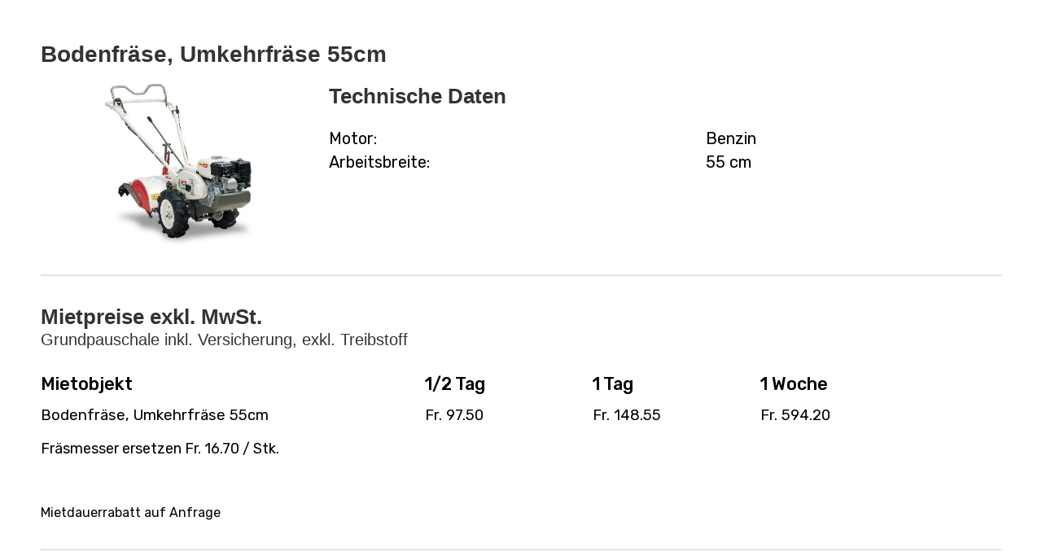

--- FILE ---
content_type: text/html; charset=utf-8
request_url: https://mietpoint.ch/detail-maschine/?id=304
body_size: 2381
content:
<!DOCTYPE html><html
class="clean-body" lang="de-ch"><head><meta
charset="utf-8"><meta
content="IE=edge" http-equiv="X-UA-Compatible"><meta
content="width=device-width, initial-scale=1" name="viewport"><title>detail-maschine / Mietpoint</title><meta
name="robots" content="noindex, nofollow"><meta
property="og:title" content="detail-maschine / Mietpoint"><meta
property="og:url" content="https://mietpoint.ch/detail-maschine/"><meta
name="twitter:card" content="summary"><meta
name="twitter:title" content="detail-maschine / Mietpoint"><meta
name="twitter:url" content="https://mietpoint.ch/detail-maschine/"><meta
content="Robert Hossli AG" property="og:title"><meta
content="mietpoint.ch" property="og:description"><meta
content="mietpoint.ch" property="og:site_name"><meta
content="https://mietpoint.ch/detail-maschine/" property="og:url"><meta
content="website" property="og:type"><meta
content="https://mietpoint.ch/media/og_logo.jpg" property="og:image"> <script type="application/ld+json">{
  "@context" : "http://schema.org",
  "@type" : "Organization",
  "name" : "Robert Hossli AG",
  "url" : "https://mietpoint.ch/detail-maschine/",
  "telephone": "056 444 80 19",
  "image": "https://mietpoint.ch/media/logo.jpg",
 "sameAs" : [
   "",
   ""
   ],
  "address": {
    "@type": "PostalAddress",
    "streetAddress": "Dorfstrasse 4",
    "addressLocality": "Lupfig",
    "addressRegion": "AG",
    "postalCode": "5242",
    "addressCountry": "CH"
  }
}</script> <link
rel="icon" type="image/png" href="https://mietpoint.ch/assets/addons/be_branding/fe_favicon/favicon-16x16---1.png" sizes="16x16"><link
rel="icon" type="image/png" href="https://mietpoint.ch/assets/addons/be_branding/fe_favicon/favicon-32x32---1.png" sizes="32x32"><link
rel="icon" type="image/png" href="https://mietpoint.ch/assets/addons/be_branding/fe_favicon/favicon-96x96---1.png" sizes="96x96"><link
rel="icon" type="image/png" href="https://mietpoint.ch/assets/addons/be_branding/fe_favicon/favicon-128x128---1.png" sizes="128x128"><link
rel="apple-touch-icon" sizes="57x57" href="https://mietpoint.ch/assets/addons/be_branding/fe_favicon/apple-touch-icon-57x57---1.png"><link
rel="apple-touch-icon" sizes="60x60" href="https://mietpoint.ch/assets/addons/be_branding/fe_favicon/apple-touch-icon-60x60---1.png"><link
rel="apple-touch-icon" sizes="72x72" href="https://mietpoint.ch/assets/addons/be_branding/fe_favicon/apple-touch-icon-72x72---1.png"><link
rel="apple-touch-icon" sizes="76x76" href="https://mietpoint.ch/assets/addons/be_branding/fe_favicon/apple-touch-icon-76x76---1.png"><link
rel="apple-touch-icon" sizes="114x114" href="https://mietpoint.ch/assets/addons/be_branding/fe_favicon/apple-touch-icon-114x114---1.png"><link
rel="apple-touch-icon" sizes="120x120" href="https://mietpoint.ch/assets/addons/be_branding/fe_favicon/apple-touch-icon-120x120---1.png"><link
rel="apple-touch-icon" sizes="144x144" href="https://mietpoint.ch/assets/addons/be_branding/fe_favicon/apple-touch-icon-144x144---1.png"><link
rel="apple-touch-icon" sizes="152x152" href="https://mietpoint.ch/assets/addons/be_branding/fe_favicon/apple-touch-icon-152x152---1.png"><link
rel="apple-touch-icon" sizes="180x180" href="https://mietpoint.ch/assets/addons/be_branding/fe_favicon/apple-touch-icon-180x180---1.png"><link
rel="shortcut icon" type="image/x-icon" href="https://mietpoint.ch/assets/addons/be_branding/fe_favicon/favicon--1.ico"><link
rel="icon" type="image/png" href="https://mietpoint.ch/assets/addons/be_branding/fe_favicon/android-chrome-192x192---1.png" sizes="192x192"><meta
name="msapplication-TileImage" content="https://mietpoint.ch/assets/addons/be_branding/fe_favicon/mstile-144x144---1.png"><link
crossorigin="anonymous" href="https://cdn.jsdelivr.net/npm/bootstrap@5.1.3/dist/css/bootstrap.min.css" integrity="sha384-1BmE4kWBq78iYhFldvKuhfTAU6auU8tT94WrHftjDbrCEXSU1oBoqyl2QvZ6jIW3" rel="stylesheet"><link
rel="preconnect" href="https://fonts.googleapis.com"><link
rel="preconnect" href="https://fonts.gstatic.com" crossorigin><link
href="https://fonts.googleapis.com/css2?family=Rubik:wght@300;400;500;600;700;800&display=swap" rel="stylesheet"> <script crossorigin="anonymous" src="https://kit.fontawesome.com/44ea9da145.js"></script> <link
rel="stylesheet" href="https://cdn.jsdelivr.net/npm/uikit@3.3.2/dist/css/uikit.min.css" /><link
href="/assets/theme/css/style.min.1683893624.css" rel="stylesheet"> <script crossorigin="anonymous" integrity="sha256-/xUj+3OJU5yExlq6GSYGSHk7tPXikynS7ogEvDej/m4=" src="https://code.jquery.com/jquery-3.6.0.min.js"></script>  <script>(function(w,d,s,l,i){w[l]=w[l]||[];w[l].push({'gtm.start':
    new Date().getTime(),event:'gtm.js'});var f=d.getElementsByTagName(s)[0],
    j=d.createElement(s),dl=l!='dataLayer'?'&l='+l:'';j.async=true;j.src=
    'https://www.googletagmanager.com/gtm.js?id='+i+dl;f.parentNode.insertBefore(j,f);
    })(window,document,'script','dataLayer','GTM-NK6WKZZ');</script> <link
rel="stylesheet" href="/assets/addons/emailobfuscator/emailobfuscator.css?v=3.0.0"></head><body
class="clean-body"><main
class="clean"><section
class="machine-detail-wrapper "><article
class="container-fluid machine-detail"><h1>Bodenfräse, Umkehrfräse 55cm</h1><div
class="image-and-data-wrapper"><div
class="image-wrapper">
<picture>
<source
media="(max-width: 660px)" srcset="https://mietpoint.ch/media/machine-detail-thumb/31202_26738_11185_herkules-bodenfraesen-sf600-web.jpg">
<source
media="(min-width: 661px)" srcset="https://mietpoint.ch/media/machine-detail/31202_26738_11185_herkules-bodenfraesen-sf600-web.jpg">
<img
src="https://mietpoint.ch/media/machine-detail/31202_26738_11185_herkules-bodenfraesen-sf600-web.jpg" alt=""/>
</picture></div><div
class="technical-data-wrapper"><h3>Technische Daten</h3><ul><li><div
class="key">Motor:</div><div
class="value">Benzin</div></li><li><div
class="key">Arbeitsbreite:</div><div
class="value">55 cm</div></li></ul></div></div><hr><div
class="loan-data-wrapper"><h3 class="strong">Mietpreise exkl. MwSt.</h3><h4>Grundpauschale inkl. Versicherung, exkl. Treibstoff</h4><ul><li ><div
class="priceLabel strong">Mietobjekt</div><div
class="price1 strong">1/2 Tag</div><div
class="price2 strong">1 Tag</div><div
class="price3 strong">1 Woche</div></li><li ><div
class="priceLabel">Bodenfräse, Umkehrfräse 55cm</div><div
class="price1"><div
class="mob-detail">1/2 Tag</div> Fr. 97.50</div><div
class="price2"><div
class="mob-detail">1 Tag</div> Fr. 148.55</div><div
class="price3"><div
class="mob-detail">1 Woche</div> Fr. 594.20</div></li></ul>
<span><p>Fräsmesser ersetzen Fr. 16.70 / Stk.</p></span>
<br>
<br>
<span>Mietdauerrabatt auf Anfrage</span></div><hr><div
class="accessories-data-wrapper"></div><div
class="buttons-wrapper"><div
class="questions">
<a
class="btn-cta btn-orange" href="tel:056 450 00 05">
<span><img
src="/assets/theme/images/icon-tel-orange.png" alt="Icon Telefon"></span>
<span>
<span>Haben Sie Fragen?</span><br>
<span>056 450 00 05</span>
</span>
</a></div><div
class="terms-conditions">
<a
class="pdf-btn" href="/media/mietpoint_agb.pdf" data-type="iframe" target="top">
<img
src="/assets/theme/images/icon-pdf-orange.png" alt="Icon PDF"> AGB
</a></div><div
class="pdf-download">
<a
class="pdf-btn" href="/pdf-generate/?id=304" data-type="iframe" target="top">
<img
src="/assets/theme/images/icon-pdf-orange.png" alt="Icon PDF"> PDF Drucken
</a></div></div></article></section></main>
 <script crossorigin="anonymous" integrity="sha384-ka7Sk0Gln4gmtz2MlQnikT1wXgYsOg+OMhuP+IlRH9sENBO0LRn5q+8nbTov4+1p" src="https://cdn.jsdelivr.net/npm/bootstrap@5.1.3/dist/js/bootstrap.bundle.min.js"></script>  <script src="https://cdn.jsdelivr.net/npm/uikit@3.3.2/dist/js/uikit.min.js"></script> <script src="https://cdn.jsdelivr.net/npm/uikit@3.3.2/dist/js/uikit-icons.min.js"></script>  <script src="/assets/theme/js/scripts.min.1671019435.js"></script> <script src="/assets/addons/emailobfuscator/emailobfuscator.js?v=3.0.0"></script></body></html>

--- FILE ---
content_type: text/css
request_url: https://mietpoint.ch/assets/theme/css/style.min.1683893624.css
body_size: 8009
content:
:root{--color-white:          #ffffff;--color-black:          #000000;--color-grey:           #ECEBEB;--color-darkgrey:       #C9C9C9;--color-darkergrey:     #666666;--color-green:          #AFD39A;--color-darkgreen:      #4d643f;--color-blue:           #83D0F5;--color-darkblue:       #205067;--color-brown:          #CEBCA5;--color-darkbrown:      #594b39;--color-orange:         #EA560D}*{margin:0;padding:0;box-sizing:border-box}img{max-width:100%;height:auto}html,body{background:var(--color-white);font-size:22px;line-height:1.2;color:var(--color-black);font-family:"Rubik", sans-serif;font-weight:400}ul{list-style:none;padding:0}p{margin-bottom:20px}a{color:var(--color-black);text-decoration:none;transition:all 0.4s ease-in-out}h1,h2,h3,h4,h5,h6,.h1,.h2,.h3,.h4,.h5,.h6{margin-bottom:1.5rem;line-height:1.2;font-weight:bold}h1,h2,.h1,.h2{font-size:2.18rem;margin-bottom:1.25rem;font-weight:bold}h3,.h3{font-size:1.63rem;font-weight:700}h4,.h4{font-size:1.36rem;font-weight:600}h5,.h5{font-size:1.18rem;font-weight:600}h6,.h6{font-size:1.18rem;font-weight:600}strong{font-weight:500}a:focus,.btn:focus,button:focus,.btn-primary:not(:disabled):not(.disabled):active:focus{outline:none;box-shadow:none}input:focus{border:none;outline:none}.no-select{-webkit-user-select:none;-ms-user-select:none;user-select:none}main{min-height:80vh;padding-top:190px}main>section>article[class*=" bg"]:not(.bgTransparent, .bgWeiss, .bg){margin-top:50px;margin-bottom:50px;padding-top:75px;padding-bottom:75px}.uk-lightbox-iframe{max-width:1500px}@media (max-width:991px){main{padding-top:125px}main>section>article[class*=" bg"]:not(.bgTransparent, .bgWeiss, .bg){margin-top:25px;margin-bottom:25px;padding-top:35px;padding-bottom:35px}}main.notHp{padding-top:115px}@media (max-width:575px){main.notHp{padding-top:90px}}main.clean{padding-top:0}.white{color:var(--color-white)}.container-spacer-1{height:50px}.container-spacer-2{height:100px}.container-spacer-3{height:150px}@media (max-width:991px){.container-spacer-1{height:25px}.container-spacer-2{height:50px}.container-spacer-3{height:75px}}.orange{color:var(--color-orange)}.NormaleBreite{max-width:1250px;margin:0 auto}.SchmaleBreite{max-width:980px;margin:0 auto}.SehrSchmaleBreite{max-width:750px;margin:0 auto}.btn-cta{background:var(--color-orange);color:var(--color-white);padding:10px 35px;margin:15px 10px;display:flex;justify-content:center;align-items:center;gap:15px;text-decoration:none;transition:all 0.25s ease-in-out}.btn-cta:hover{text-decoration:none;color:var(--color-white);background:var(--color-black) !important}.btn-cta.btn-orange:hover{color:var(--color-black);background:var(--color-orange)}.btn-tel{width:290px}.btn-mail{width:290px}.bgGrau{background:var(--color-grey)}.bgDunkelgrau{background:var(--color-darkgrey)}.bgGruen{background:var(--color-green)}.bgBlau{background:var(--color-blue)}.bgDunkelblau{background:var(--color-darkblue)}.bgBraun{background:var(--color-brown)}.btnGrau{background:var(--color-darkgrey)}.btnHellgrau{background:var(--color-darkgrey)}.btnGruen{background:var(--color-darkgreen)}.btnBlau{background:var(--color-darkblue)}.btnBraun{background:var(--color-brown)}section article.bgBlau h1,section article.bgBlau h2,section article.bgBlau h3,section article.bgBlau h4,section article.bgBlau h5,section article.bgBlau h6{color:var(--color-darkblue)}section article.bgBlau p,section article.bgBlau ul,section article.bgBlau ol,section article.bgBlau li{color:var(--color-black)}section article.bgBlau .btn-cta,section article.bgBlau .btn-tel,section article.bgBlau .btn-mail{background:var(--color-darkblue)}section article.bgGruen h1,section article.bgGruen h2,section article.bgGruen h3,section article.bgGruen h4,section article.bgGruen h5,section article.bgGruen h6{color:var(--color-darkgreen)}section article.bgGruen p,section article.bgGruen ul,section article.bgGruen ol,section article.bgGruen li{color:var(--color-black)}section article.bgGruen .btn-cta,section article.bgGruen .btn-tel,section article.bgGruen .btn-mail{background:var(--color-darkgreen)}section article.bgBraun h1,section article.bgBraun h2,section article.bgBraun h3,section article.bgBraun h4,section article.bgBraun h5,section article.bgBraun h6{color:var(--color-darkbrown)}section article.bgBraun p,section article.bgBraun ul,section article.bgBraun ol,section article.bgBraun li{color:var(--color-black)}section article.bgBraun .btn-cta,section article.bgBraun .btn-tel,section article.bgBraun .btn-mail{background:var(--color-darkbrown)}.uk-lightbox{background:rgba(0, 0, 0, 0.75)}body .uk-lightbox .uk-lightbox-toolbar{opacity:1 !important;transform:none !important;filter:none !important}body .uk-lightbox .uk-lightbox-toolbar .uk-lightbox-toolbar-icon{color:white}body .uk-transition-slide-top{transform:none !important}body .uk-lightbox .uk-lightbox-toolbar svg{width:40px}body .uk-lightbox .uk-lightbox-toolbar svg *{stroke-width:3px}.slider-wrapper+section.text-block-wrapper{margin-top:-230px;position:relative;z-index:1}.bgBlau .image-wrapper .img-overlay{background-color:rgba(131, 208, 245, 0.75)}.bgGruen .image-wrapper .img-overlay{background-color:rgba(77, 100, 63, 0.75)}.bgBraun .image-wrapper .img-overlay{background-color:rgba(206, 188, 165, 0.75)}.bgWeiss .image-wrapper .img-overlay{background-color:rgba(255, 255, 255, 0.75)}.bgGrau .image-wrapper .img-overlay{background-color:rgba(236, 235, 235, 0.75)}.bgDunkelgrau .image-wrapper .img-overlay{background-color:rgba(201, 201, 201, 0.75)}section.contact-form-wrapper .contact-form .contact-form-inner .row{margin-bottom:20px}section.contact-form-wrapper .contact-form .contact-form-inner .row .form-group label{display:none}section.contact-form-wrapper .contact-form .contact-form-inner .row .form-group input,section.contact-form-wrapper .contact-form .contact-form-inner .row .form-group textarea{border-radius:0}section.contact-form-wrapper .contact-form .contact-form-inner .row .button{margin:0 auto;text-align:center}section.contact-form-wrapper .contact-form .contact-form-inner .row .button .btn.btn-cta{display:inline-block;border-radius:0}section.contact-form-wrapper .contact-form .contact-form-inner .row .button .btn.btn-cta:hover{color:var(--color-white)}section.contact-form-wrapper.SchmaleBreite{max-width:1250px}section.contact-form-wrapper.SchmaleBreite>article{padding:0}section.contact-form-wrapper.SchmaleBreite>article .contact-form-inner.SchmaleBreite{max-width:85%}@media (max-width:1250px){section.contact-form-wrapper.SchmaleBreite>article .contact-form-inner.SchmaleBreite{max-width:90%}}@media (max-width:575px){section.contact-form-wrapper .contact-form .contact-form-inner .row{margin-bottom:0}section.contact-form-wrapper.SchmaleBreite>article .contact-form-inner.SchmaleBreite .form-group{margin-bottom:20px}}header.notHp{position:fixed;height:114px}header{padding-left:0;padding-right:0;margin:0;position:relative}header nav.navbar{padding:0;z-index:3;padding:0;align-items:flex-start}header .navbar-brand{display:flex;align-items:flex-end;position:relative;font-size:1rem;padding-top:10px;padding-bottom:15px}header .logo-triangle{transition:transform 0.1s ease-in-out;margin:0 auto;text-align:center;position:absolute;width:100%;z-index:-1;transform-origin:top center}header .logo-triangle a{text-decoration:none}header .logo-triangle h2{color:var(--color-orange);font-size:2.5rem;font-weight:bold;margin:0;margin-top:15px;margin-right:8px;transition:transform 0.25s ease-in-out}header .support-reservation-wrapper{background:var(--color-grey);right:15%;position:absolute}header .support-reservation-wrapper a{color:var(--color-orange);text-decoration:none}header .support-reservation-wrapper a:hover .support-reservation{background:var(--color-black);color:var(--color-white)}header .support-reservation-wrapper .support-reservation{color:var(--color-orange);font-weight:bold;display:flex;padding:15px 20px;justify-content:space-between;align-items:center;gap:15px}header .navbar-collapse.collapse.show+.navbar-toggler .navbar-toggler-icon svg path{transition:0.2s}header .navbar-collapse.collapse.show+.navbar-toggler .navbar-toggler-icon .svg-1 path:nth-child(1){d:path("M2,2 L8,8")}header .navbar-collapse.collapse.show+.navbar-toggler .navbar-toggler-icon .svg-1 path:nth-child(2){opacity:0}header .navbar-collapse.collapse.show+.navbar-toggler .navbar-toggler-icon .svg-1 path:nth-child(3){d:path("M8,2 L2,8")}header .navbar-collapse{justify-content:flex-start;padding-bottom:8px}header .navbar-collapse .navbar-brand{opacity:0;transition:all 0.25s ease-in-out;transition-delay:0.25s;transform:translateX(20%)}header .navbar-collapse .support-reservation-wrapper{position:absolute;top:0;right:auto;left:50%;transform:translateY(-30%) translateX(-50%);opacity:0;transition:all 0.25s ease-in-out;transition-delay:0.75s;background:var(--color-orange)}header .navbar-collapse .support-reservation-wrapper a{color:var(--color-white)}header .navbar-collapse .support-reservation-wrapper .support-reservation{color:var(--color-white)}header .navbar-collapse .support-reservation-wrapper .support-reservation img{filter:grayscale(1) brightness(10)}header .navbar-collapse .disclaimer{text-align:right;margin-top:50px}header .navbar-collapse .disclaimer a{color:var(--color-orange);font-size:1.09rem;text-decoration:none}header .navbar-light .navbar-toggler{border:0;box-shadow:none}header .navbar-toggler{position:absolute;top:25px;right:0;font-size:2rem}header .navbar-light .navbar-toggler-icon{background:none}header .navbar-nav{text-align:right}header .navbar-nav .nav-link{color:var(--color-black) !important;font-weight:bold;font-size:2.5rem;bottom:0px;position:relative;padding-bottom:0;line-height:1}header .navbar-nav .nav-link:hover,header .navbar-nav .nav-link.active{color:var(--color-orange) !important;text-decoration:none}header .navbar-nav .dropdown-toggle{color:var(--color-dark-primary)}header .navbar-nav .dropdown-toggle:after{content:"";border:0;padding:0;margin:0}header .navbar-nav .dropdown-menu{border:0;background:none}header .navbar-nav .dropdown-menu>ul{display:flex;flex-direction:column;justify-content:center;padding:0;margin:0;max-width:100%;flex-wrap:wrap;margin:0;list-style:none;width:auto}header .navbar-nav .dropdown-menu>ul li{list-style:none;text-align:right}header .navbar-nav .dropdown-menu>ul li a.dropdown-item{color:var(--color-black);font-size:2.23rem;font-weight:400;padding:0;display:flex;justify-content:flex-end;align-items:flex-end;flex-direction:column}header .navbar-nav .dropdown-menu>ul li a.dropdown-item:hover,header .navbar-nav .dropdown-menu>ul li a.dropdown-item.active{background:none;color:var(--color-orange);text-decoration:none}header.uk-sticky-fixed.uk-active{background:var(--color-grey);box-shadow:0 0 15px rgba(0, 0, 0, 0.3)}header.uk-sticky-fixed.uk-active .logo-triangle{transform:scale(0.375)}header.uk-sticky-fixed.uk-active .support-reservation-wrapper{background:var(--color-orange)}header.uk-sticky-fixed.uk-active .support-reservation-wrapper a{color:var(--color-white)}header.uk-sticky-fixed.uk-active .support-reservation-wrapper .support-reservation{color:var(--color-white)}header.uk-sticky-fixed.uk-active .support-reservation-wrapper .support-reservation img{filter:grayscale(1) brightness(10)}@media (min-width:1200px){.navbar-nav li:hover>.dropdown-menu{display:block !important}}@media (max-width:9999px){.navbar-nav .dropdown-menu{display:block}header .navbar-collapse{margin:0 auto}}@media (max-width:1200px){header .support-reservation-wrapper{transform:scale(0.8);transform-origin:top;right:7%}}@media (max-width:991px){header .navbar-brand{width:17%;min-width:130px}header .logo-triangle a img{max-width:100px}header .support-reservation-wrapper .support-reservation{padding:7px 10px}header.uk-sticky-fixed.uk-active .support-reservation-wrapper .support-reservation img{max-width:80%}}@media (max-width:800px){header>nav>.support-reservation-wrapper{display:none}}@media (max-width:700px){header.uk-sticky-fixed.uk-active .navbar>.support-reservation-wrapper{display:none}}@media (max-width:575px){header .navbar-collapse .support-reservation-wrapper{top:auto;bottom:0;display:flex;align-items:center;height:50px}header .navbar-nav .nav-link{font-size:1.75rem}header .navbar-nav .dropdown-menu>ul li a.dropdown-item{font-size:1.65rem}header .navbar-collapse .support-reservation-wrapper .support-reservation span:last-of-type{display:none}header .navbar-brand{min-width:90px;height:90px;align-items:center}header .navbar-brand .logo img{object-fit:contain;object-position:center}header .navbar-toggler{top:18px}header.notHp{height:90px}}.navbar-collapse{position:fixed;right:0;padding-left:15px;padding-right:15px;padding-bottom:15px;width:100%;background:var(--color-grey);height:100%;overflow-y:auto;overflow-x:hidden}.navbar-collapse.collapsing{height:100%;-webkit-transition:right 0.3s ease;-o-transition:right 0.3s ease;-moz-transition:right 0.3s ease;transition:right 0.3s ease;right:-100%}.navbar-collapse.show{width:100%;left:0;-webkit-transition:right 0.3s ease;-o-transition:right 0.3s ease;-moz-transition:right 0.3s ease;transition:right 0.3s ease}.navbar-collapse.show .navbar-brand{opacity:1;transform:translateX(0)}.navbar-collapse.show .support-reservation-wrapper{opacity:1;transform:translateY(0) translateX(-50%)}footer.footer{background:var(--color-grey)}footer.footer .full-footer{padding-top:50px;padding-bottom:50px}footer.footer .full-footer h1,footer.footer .full-footer h2,footer.footer .full-footer h3,footer.footer .full-footer h4,footer.footer .full-footer h5,footer.footer .full-footer h6{font-size:1.36rem;font-weight:bold;margin-bottom:0}footer.footer .full-footer p,footer.footer .full-footer ol,footer.footer .full-footer ul,footer.footer .full-footer li{font-size:0.95rem}footer.footer .full-footer a{color:var(--color-orange)}footer.sub-footer{background:var(--color-black);color:var(--color-white);padding:30px;text-align:center;font-size:0.95rem}footer.sub-footer a{color:var(--color-orange)}@media only screen and (max-width:991px){footer.footer .full-footer{max-width:none;padding-left:30px;padding-right:30px}footer.footer .full-footer h1,footer.footer .full-footer h2,footer.footer .full-footer h3,footer.footer .full-footer h4,footer.footer .full-footer h5,footer.footer .full-footer h6{font-size:1.16rem;font-weight:bold;margin-bottom:0}}@media (max-width:767px){footer.footer .full-footer .row>div{margin-bottom:15px}}@media only screen and (max-width:600px){footer.sub-footer{display:flex;flex-direction:column}}section.categories-wrapper .categories .uk-position-relative{padding-top:50px;padding-bottom:75px}section.categories-wrapper .categories ul.uk-slider-items li{min-width:23%;min-height:20vw}section.categories-wrapper .categories ul.uk-slider-items li>.pdf-download{}section.categories-wrapper .categories ul.uk-slider-items li>div.inner-slide{background:var(--color-grey);width:280px;height:245px;min-width:280px;width:100%;height:100%;padding:0;transition:all 0.25s ease-in-out;transition-delay:250ms;transition-property:all}section.categories-wrapper .categories ul.uk-slider-items li>div.inner-slide .uk-panel{width:100%;height:100%;overflow:hidden;transition:all 0.25s ease-in-out}section.categories-wrapper .categories ul.uk-slider-items li>div.inner-slide .uk-panel>picture{display:flex;align-items:center;justify-content:center;height:100%}section.categories-wrapper .categories ul.uk-slider-items li>div.inner-slide .uk-panel>picture img{transition:transform 0.5s ease-out, filter 0.001s ease-in;transition-delay:0s, 0.1s;transition-property:transform, filter;margin-top:-40px;transform:perspective(500px) scale(1) translateY(0) rotateY(0deg)}section.categories-wrapper .categories ul.uk-slider-items li>div.inner-slide .uk-panel .uk-position-bottom{padding:0}section.categories-wrapper .categories ul.uk-slider-items li>div.inner-slide .uk-panel .uk-overlay *{transition:all 0.75s ease-in-out}section.categories-wrapper .categories ul.uk-slider-items li>div.inner-slide .uk-panel .uk-overlay .inside-wrapper .inside h2{color:var(--color-black);font-size:1.09rem;text-align:center;font-weight:bold;margin-top:0.5rem}section.categories-wrapper .categories ul.uk-slider-items li>div.inner-slide .uk-panel .uk-overlay .inside-wrapper .inside .hover{opacity:0;bottom:0%;position:absolute;text-align:center;width:100%}section.categories-wrapper .categories ul.uk-slider-items li>div.inner-slide .uk-panel .uk-overlay .inside-wrapper .inside .hover h2{font-size:1.3rem;font-weight:600}section.categories-wrapper .categories ul.uk-slider-items li>div.inner-slide .uk-panel .uk-overlay .inside-wrapper .inside .hover p{font-size:0.8rem;text-align:center;text-align:center;font-weight:500;line-height:1.2;padding-left:30px;padding-right:30px;height:0px;overflow:hidden;opacity:0;margin-bottom:0;padding-bottom:0;color:var(--color-black);transform:translateY(50px);transition-delay:250ms}section.categories-wrapper .categories ul.uk-slider-items li>div.inner-slide .uk-panel .uk-overlay .inside-wrapper .inside .hover .show-more{text-align:center;transform:translateX(-50%) translateY(500px);position:absolute;left:50%;font-size:0.8rem;font-weight:500;transition:all 0.75s ease-in-out !important;transition-delay:0.25s !important}section.categories-wrapper .categories ul.uk-slider-items li>div.inner-slide:hover{transform:scale(1.1)}section.categories-wrapper .categories ul.uk-slider-items li>div.inner-slide:hover .uk-panel{background:var(--color-orange);box-shadow:0 0 15px rgba(0, 0, 0, 0.3)}section.categories-wrapper .categories ul.uk-slider-items li>div.inner-slide:hover .uk-panel picture img{transform:perspective(500px) scale(0.65) translateY(-115px) rotateY(180deg);filter:grayscale(100%) brightness(10)}section.categories-wrapper .categories ul.uk-slider-items li>div.inner-slide:hover .uk-panel .uk-overlay .inside-wrapper .inside>h2{opacity:0}section.categories-wrapper .categories ul.uk-slider-items li>div.inner-slide:hover .uk-panel .uk-overlay .inside-wrapper .inside .hover{opacity:1;bottom:66%}section.categories-wrapper .categories ul.uk-slider-items li>div.inner-slide:hover .uk-panel .uk-overlay .inside-wrapper .inside .hover h2{color:var(--color-white);margin-bottom:12px}section.categories-wrapper .categories ul.uk-slider-items li>div.inner-slide:hover .uk-panel .uk-overlay .inside-wrapper .inside .hover p{max-height:105px;height:105px;opacity:1;overflow:hidden;transform:translateY(0);margin-top:10px;margin-bottom:15px}section.categories-wrapper .categories ul.uk-slider-items li>div.inner-slide:hover .uk-panel .uk-overlay .inside-wrapper .inside .hover .show-more{transform:translateX(-50%) translateY(0)}section.categories-wrapper .categories ul.uk-slider-items li>div.inner-slide.pdf-download:hover .uk-panel picture img{transform:perspective(500px) scale(0.5) translateY(-100px) rotateY(360deg) !important;filter:grayscale(100%) brightness(1)}section.categories-wrapper .categories .uk-position-large[class*=uk-position-center-left]{left:10.25vw}section.categories-wrapper .categories .uk-position-large[class*=uk-position-center-right]{right:9.65vw}section.categories-wrapper .categories .uk-icon>*{transform:translate(0, 0);padding:15px;width:50px;height:80px;background:rgba(0, 0, 0, 0.8)}section.categories-wrapper .categories .uk-icon:not(.uk-preserve) [stroke*="#"]:not(.uk-preserve){stroke:var(--color-white);stroke-width:4px}@media (max-width:1850px){section.categories-wrapper .categories ul.uk-slider-items li>div.inner-slide .uk-panel .uk-overlay .inside-wrapper .inside h2{font-size:0.9rem}section.categories-wrapper .categories ul.uk-slider-items li>div.inner-slide .uk-panel .uk-overlay .inside-wrapper .inside .hover h2{font-size:1rem}section.categories-wrapper .categories ul.uk-slider-items li>div.inner-slide:hover .uk-panel .uk-overlay .inside-wrapper .inside .hover p{height:75px;max-height:75px}section.categories-wrapper .categories ul.uk-slider-items li>div.inner-slide .uk-panel .uk-overlay .inside-wrapper .inside .hover p{font-size:0.7rem}section.categories-wrapper .categories ul.uk-slider-items li>div.inner-slide:hover .uk-panel picture img{transform:perspective(500px) scale(0.5) translateY(-140px) rotateY(180deg)}}@media (max-width:1600px){section.categories-wrapper .categories ul.uk-slider-items li{min-width:26%}section.categories-wrapper .categories .uk-position-large[class*=uk-position-center-left]{left:0;margin-left:0;margin-right:0;padding:0}section.categories-wrapper .categories .uk-position-large[class*=uk-position-center-right]{right:0;margin-left:0;margin-right:0;padding:0}}@media (max-width:1500px){section.categories-wrapper .categories ul.uk-slider-items li>div.inner-slide .uk-panel picture img{max-width:50%;max-height:50%}section.categories-wrapper .categories ul.uk-slider-items li>div.inner-slide .uk-panel .uk-overlay .inside-wrapper .inside h2{font-size:1.16rem}section.categories-wrapper .categories ul.uk-slider-items li>div.inner-slide:hover .uk-panel picture img{transform:perspective(500px) scale(0.65) translateY(-80px) rotateY(180deg)}section.categories-wrapper .categories ul.uk-slider-items li>div.inner-slide .uk-panel .uk-overlay .inside-wrapper .inside .hover h2{font-size:1.16rem}section.categories-wrapper .categories ul.uk-slider-items li>div.inner-slide:hover .uk-panel .uk-overlay .inside-wrapper .inside .hover p{height:62px;max-height:62px;margin-bottom:10px}section.categories-wrapper .categories ul.uk-slider-items li>div.inner-slide .uk-panel .uk-overlay .inside-wrapper .inside .hover p{font-size:0.8rem}section.categories-wrapper .categories ul.uk-slider-items li>div.inner-slide:hover .uk-panel .uk-overlay .inside-wrapper .inside .hover{bottom:50%}}@media (max-width:1350px){section.categories-wrapper .categories ul.uk-slider-items li>div.inner-slide .uk-panel .uk-overlay .inside-wrapper .inside h2{font-size:1.05rem}section.categories-wrapper .categories ul.uk-slider-items li>div.inner-slide .uk-panel .uk-overlay .inside-wrapper .inside .hover h2{font-size:1.05rem}}@media (max-width:1200px){section.categories-wrapper .categories ul.uk-slider-items li{min-width:30%;min-height:280px}}@media (max-width:991px){section.categories-wrapper .categories ul.uk-slider-items li{min-width:36%;min-height:280px}}@media (max-width:860px){section.categories-wrapper .categories ul.uk-slider-items li{min-width:45%;min-height:280px}}@media (max-width:767px){section.categories-wrapper .categories .uk-icon>*{width:40px;height:50px}}@media (max-width:700px){section.categories-wrapper .categories ul.uk-slider-items li{min-width:50%;min-height:280px}}@media (max-width:575px){section.categories-wrapper .categories ul.uk-slider-items li{min-width:67%;min-height:280px}}section.mietpoint-wrapper{margin-bottom:0px !important}section.mietpoint-wrapper .mietpoint .uk-position-relative{padding-top:50px;padding-bottom:50px;overflow:visible;padding-left:0;padding-right:0}section.mietpoint-wrapper .mietpoint .uk-position-relative>div{overflow:hidden;padding-left:10px}section.mietpoint-wrapper .mietpoint .uk-grid>*{padding-left:20px}section.mietpoint-wrapper .mietpoint ul.uk-slider-items li{min-width:calc(20%);min-height:240px;margin:0;overflow:hidden}section.mietpoint-wrapper .mietpoint ul.uk-slider-items li>div.inner-slide{background:var(--color-grey);width:280px;height:245px;width:100%;height:100%;position:relative;padding:0;transition:all 0.25s ease-in-out;transition-delay:250ms;transition-property:all}section.mietpoint-wrapper .mietpoint ul.uk-slider-items li>div.inner-slide .close-selection{position:absolute;z-index:2;right:10px;top:10px;width:25px;height:25px}section.mietpoint-wrapper .mietpoint ul.uk-slider-items li>div.inner-slide .close-selection a{transition:all 0.25s ease-in-out;filter:invert(1)}section.mietpoint-wrapper .mietpoint ul.uk-slider-items li>div.inner-slide .close-selection a:hover{background:none;filter:invert(0)}section.mietpoint-wrapper .mietpoint ul.uk-slider-items li>div.inner-slide .close-selection a svg,section.mietpoint-wrapper .mietpoint ul.uk-slider-items li>div.inner-slide .close-selection a svg *{stroke-width:3px}section.mietpoint-wrapper .mietpoint ul.uk-slider-items li>div.inner-slide .uk-panel{width:100%;height:100%;overflow:hidden;transition:all 0.25s ease-in-out}section.mietpoint-wrapper .mietpoint ul.uk-slider-items li>div.inner-slide .uk-panel picture{display:flex;align-items:center;justify-content:center;margin:0 auto;height:60%;width:55%}section.mietpoint-wrapper .mietpoint ul.uk-slider-items li>div.inner-slide .uk-panel picture img{transition:transform 0.25s ease-in-out, filter 0.1s ease-in;transition-delay:0.25s, 0.1s;transition-property:transform, filter;margin-top:55px;width:100%;height:100%;object-fit:contain}section.mietpoint-wrapper .mietpoint ul.uk-slider-items li>div.inner-slide .uk-panel .uk-position-bottom{padding:0}section.mietpoint-wrapper .mietpoint ul.uk-slider-items li>div.inner-slide .uk-panel .uk-overlay *{transition:all 0.25s ease-in-out}section.mietpoint-wrapper .mietpoint ul.uk-slider-items li>div.inner-slide .uk-panel .uk-overlay .inside-wrapper .inside h2{color:var(--color-black);font-size:0.775rem;text-align:center;font-weight:600;margin-top:0.5rem;transition:color 0.25s ease-in-out}section.mietpoint-wrapper .mietpoint ul.uk-slider-items li>div.inner-slide .uk-panel .uk-overlay .inside-wrapper .inside p{font-size:0.7rem;text-align:center;text-align:center;font-weight:600;line-height:1.2;padding-left:30px;padding-right:30px;height:0px;overflow:hidden;opacity:0;margin-bottom:0;padding-bottom:0;transform:translateY(50px);transition-delay:250ms}section.mietpoint-wrapper .mietpoint ul.uk-slider-items li>div.inner-slide a{transition:background 0.25s ease-in-out;position:absolute;width:100%;height:100%;z-index:1}section.mietpoint-wrapper .mietpoint ul.uk-slider-items li>div.inner-slide a:hover,section.mietpoint-wrapper .mietpoint ul.uk-slider-items li>div.inner-slide a.active{background:var(--color-orange)}section.mietpoint-wrapper .mietpoint ul.uk-slider-items li>div.inner-slide a:hover img,section.mietpoint-wrapper .mietpoint ul.uk-slider-items li>div.inner-slide a.active img{filter:grayscale(100%) brightness(10)}section.mietpoint-wrapper .mietpoint ul.uk-slider-items li>div.inner-slide a:hover>.uk-panel .uk-overlay .inside-wrapper .inside h2,section.mietpoint-wrapper .mietpoint ul.uk-slider-items li>div.inner-slide a.active>.uk-panel .uk-overlay .inside-wrapper .inside h2{color:var(--color-white)}section.mietpoint-wrapper .mietpoint ul.uk-slider-items li>div.inner-slide.pdf-download:hover .uk-panel picture img{filter:grayscale(100%) brightness(1)}section.mietpoint-wrapper .mietpoint .uk-position-large[class*=uk-position-center-left]{left:-50px;margin:50px 0;padding:0}section.mietpoint-wrapper .mietpoint .uk-position-large[class*=uk-position-center-right]{right:-50px;margin:50px 0;padding:0}section.mietpoint-wrapper .mietpoint .uk-icon>*{transform:translate(0, 0);padding:15px;width:50px;height:80px;background:rgba(0, 0, 0, 0.8)}section.mietpoint-wrapper .mietpoint .uk-icon:not(.uk-preserve) [stroke*="#"]:not(.uk-preserve){stroke:var(--color-white);stroke-width:4px}section.mietpoint-summary-wrapper article.mietpoint-summary{max-width:none}section.mietpoint-summary-wrapper article.mietpoint-summary .filter-applications{display:block;margin:0 auto;text-align:center;margin-bottom:35px}section.mietpoint-summary-wrapper article.mietpoint-summary .filter-applications .selectdiv{position:relative;display:inline-block}section.mietpoint-summary-wrapper article.mietpoint-summary .filter-applications select::-ms-expand{display:none}section.mietpoint-summary-wrapper article.mietpoint-summary .filter-applications select{display:inline-block;margin:0 auto;width:auto;background:var(--color-grey);padding:20px 15px;color:var(--color-orange);border:0;outline:0;font-weight:bold;position:relative;-webkit-appearance:none;-moz-appearance:none;appearance:none;padding-right:50px}section.mietpoint-summary-wrapper article.mietpoint-summary .filter-applications .selectdiv:after{content:">";font:28px "Consolas", monospace;font-weight:bold;-webkit-transform:rotate(90deg);-moz-transform:rotate(90deg);-ms-transform:rotate(90deg);color:var(--color-orange);transform:rotate(90deg);right:11px;top:15px;padding:0 0 2px;position:absolute;pointer-events:none}section.mietpoint-summary-wrapper article.mietpoint-summary .summary{padding-left:20px;padding-right:20px;margin-bottom:50px}section.mietpoint-summary-wrapper article.mietpoint-summary .title{text-align:center;margin-bottom:40px}section.mietpoint-summary-wrapper article.mietpoint-summary .title h1{margin-bottom:1rem;font-size:2.18rem}section.mietpoint-summary-wrapper article.mietpoint-summary .title p{font-weight:bold;margin-top:0;margin-bottom:15px}section.mietpoint-summary-wrapper article.mietpoint-summary .machines{display:flex;flex-wrap:wrap;justify-content:flex-start;gap:35px;padding:0;margin-bottom:75px}section.mietpoint-summary-wrapper article.mietpoint-summary .machines>.machine{flex-basis:calc(33.33% - 24px);background:var(--color-grey)}section.mietpoint-summary-wrapper article.mietpoint-summary .machines>.machine .machine-card{position:relative}section.mietpoint-summary-wrapper article.mietpoint-summary .machines>.machine .machine-card .machine-img{position:relative}section.mietpoint-summary-wrapper article.mietpoint-summary .machines>.machine .machine-card .machine-img .machine-hover{position:absolute;width:100%;height:100%;display:flex;justify-content:center;align-items:center;color:var(--color-white);background:rgba(234, 86, 13, 0.85);opacity:0;transition:all 0.25s ease-in-out}section.mietpoint-summary-wrapper article.mietpoint-summary .machines>.machine .machine-card .machine-desc h2,section.mietpoint-summary-wrapper article.mietpoint-summary .machines>.machine .machine-card .machine-desc h3{font-size:1.36rem;font-weight:bold;margin-top:1.5rem}section.mietpoint-summary-wrapper article.mietpoint-summary .machines>.machine .machine-card .machine-desc p{font-size:0.875rem}section.mietpoint-summary-wrapper article.mietpoint-summary .machines>.machine .machine-card .machine-desc p.text strong{font-weight:500}section.mietpoint-summary-wrapper article.mietpoint-summary .machines>.machine .machine-card .machine-desc p span{font-size:0.81rem}section.mietpoint-summary-wrapper article.mietpoint-summary .machines>.machine .machine-card a{padding:20px 30px;display:block;width:100%;height:100%;transition:color 0s, opacity 0.25s ease-in-out}section.mietpoint-summary-wrapper article.mietpoint-summary .machines>.machine .machine-card a:hover{text-decoration:none}section.mietpoint-summary-wrapper article.mietpoint-summary .machines>.machine .machine-card a:hover *{text-decoration:none;color:var(--color-black)}section.mietpoint-summary-wrapper article.mietpoint-summary .machines>.machine .machine-card a:hover .machine-hover{opacity:1}@media (max-width:1500px){section.mietpoint-wrapper .mietpoint ul.uk-slider-items li>div.inner-slide .uk-panel .uk-overlay .inside-wrapper .inside h2{font-size:1rem}section.mietpoint-wrapper .mietpoint ul.uk-slider-items li{min-width:25%}section.mietpoint-wrapper .mietpoint .uk-position-relative{padding-left:20px;padding-right:20px;max-width:none}section.mietpoint-wrapper .mietpoint .uk-position-large[class*=uk-position-center-left]{left:-30px;margin:50px 0}section.mietpoint-wrapper .mietpoint .uk-position-large[class*=uk-position-center-right]{right:-30px;margin:50px 0}section.mietpoint-summary-wrapper article.mietpoint-summary .machines{max-width:none}section.mietpoint-wrapper .mietpoint .uk-position-large[class*=uk-position-center-left]{left:-18px;margin:50px 0}section.mietpoint-wrapper .mietpoint .uk-position-large[class*=uk-position-center-right]{right:-18px;margin:50px 0}section.mietpoint-wrapper .mietpoint .uk-icon>*{padding:10px;width:38px;height:65px}}@media (max-width:1200px){section.mietpoint-wrapper .mietpoint .uk-position-large[class*=uk-position-center-left]{left:-18px;margin:30px 0}section.mietpoint-wrapper .mietpoint .uk-position-large[class*=uk-position-center-right]{right:-18px;margin:30px 0}}@media (max-width:991px){section.mietpoint-wrapper .mietpoint ul.uk-slider-items li{min-width:33.33%}}@media (max-width:900px){section.mietpoint-summary-wrapper article.mietpoint-summary .machines>.machine{flex-basis:calc(50% - 24px)}section.mietpoint-summary-wrapper article.mietpoint-summary .machines>.machine .machine-card a{padding:20px}section.mietpoint-summary-wrapper article.mietpoint-summary .machines>.machine .machine-card .machine-desc h3{font-size:1.2rem;margin-top:0.75rem;margin-bottom:0.75rem}}@media (max-width:767px){section.mietpoint-wrapper .mietpoint ul.uk-slider-items li>div.inner-slide .close-selection{width:15px;height:15px}section.mietpoint-wrapper .mietpoint ul.uk-slider-items li{min-width:50%}}@media (max-width:575px){section.mietpoint-summary-wrapper article.mietpoint-summary .summary{padding-left:0;padding-right:0}section.mietpoint-summary-wrapper article.mietpoint-summary .machines{gap:15px}section.mietpoint-summary-wrapper article.mietpoint-summary .machines>.machine{flex-basis:calc(50% - 8px)}}@media (max-width:475px){section.mietpoint-summary-wrapper article.mietpoint-summary .machines>.machine{flex-basis:100%}section.mietpoint-wrapper .mietpoint ul.uk-slider-items li{min-width:100%}}main>section.machine-detail-wrapper{margin-bottom:50px !important}section.machine-detail-wrapper .mob-detail{display:none}section.machine-detail-wrapper .machine-detail{padding:50px}section.machine-detail-wrapper .machine-detail .image-and-data-wrapper{display:flex;justify-content:space-between;gap:50px}section.machine-detail-wrapper .machine-detail .image-and-data-wrapper .image-wrapper{flex-basis:50%}section.machine-detail-wrapper .machine-detail .image-and-data-wrapper .image-wrapper img{width:100%;height:auto;max-height:650px;object-fit:contain}section.machine-detail-wrapper .machine-detail .image-and-data-wrapper .image-wrapper .technical-btn img{width:auto}section.machine-detail-wrapper .machine-detail .image-and-data-wrapper .technical-data-wrapper{flex-basis:50%}section.machine-detail-wrapper .machine-detail .image-and-data-wrapper .technical-data-wrapper h3{font-weight:700}section.machine-detail-wrapper .machine-detail .image-and-data-wrapper .technical-data-wrapper ul{margin:0;padding:0}section.machine-detail-wrapper .machine-detail .image-and-data-wrapper .technical-data-wrapper ul>li{display:flex;justify-content:space-between;flex-wrap:wrap;gap:50px;margin-bottom:5px}section.machine-detail-wrapper .machine-detail .image-and-data-wrapper .technical-data-wrapper ul>li>*{flex-basis:calc(50% - 50px);font-size:1.25rem}section.machine-detail-wrapper .machine-detail .loan-data-wrapper h3,section.machine-detail-wrapper .machine-detail .accessories-data-wrapper h3{margin:0}section.machine-detail-wrapper .machine-detail .loan-data-wrapper h3:first-of-type,section.machine-detail-wrapper .machine-detail .accessories-data-wrapper h3:first-of-type{font-weight:700}section.machine-detail-wrapper .machine-detail .loan-data-wrapper h4,section.machine-detail-wrapper .machine-detail .accessories-data-wrapper h4{margin:0;font-size:1.25rem;font-weight:500}section.machine-detail-wrapper .machine-detail .loan-data-wrapper strong,section.machine-detail-wrapper .machine-detail .accessories-data-wrapper strong{font-weight:bold}section.machine-detail-wrapper .machine-detail .loan-data-wrapper ul,section.machine-detail-wrapper .machine-detail .accessories-data-wrapper ul{margin-top:30px}section.machine-detail-wrapper .machine-detail .loan-data-wrapper ul li,section.machine-detail-wrapper .machine-detail .accessories-data-wrapper ul li{display:flex;justify-content:flex-start;gap:30px}section.machine-detail-wrapper .machine-detail .loan-data-wrapper ul li>*,section.machine-detail-wrapper .machine-detail .accessories-data-wrapper ul li>*{flex-basis:calc(20% - 30px);font-size:1.15rem}section.machine-detail-wrapper .machine-detail .loan-data-wrapper ul li>.priceLabel,section.machine-detail-wrapper .machine-detail .accessories-data-wrapper ul li>.priceLabel{flex-basis:40%}section.machine-detail-wrapper .machine-detail .loan-data-wrapper ul li:first-of-type,section.machine-detail-wrapper .machine-detail .accessories-data-wrapper ul li:first-of-type{font-weight:500;margin-bottom:15px}section.machine-detail-wrapper .machine-detail .loan-data-wrapper ul li:first-of-type>*,section.machine-detail-wrapper .machine-detail .accessories-data-wrapper ul li:first-of-type>*{font-size:1.35rem}section.machine-detail-wrapper .machine-detail .accessories-data-wrapper ul li:not(:first-of-type){border-bottom:1px solid #E1E1E1;padding-bottom:5px;margin-bottom:7px}section.machine-detail-wrapper .machine-detail .accessories-data-wrapper ul li:last-of-type{border-bottom:none}section.machine-detail-wrapper .machine-detail .technical-btn,section.machine-detail-wrapper .machine-detail .pdf-btn{display:flex;justify-content:center;align-items:center;gap:10px;border:1px solid #CCCCCC;padding:15px 30px;color:var(--color-orange);text-decoration:none;transition:background 0.25s ease-in-out}section.machine-detail-wrapper .machine-detail .technical-btn:hover,section.machine-detail-wrapper .machine-detail .pdf-btn:hover{background:#CCCCCC}section.machine-detail-wrapper .machine-detail .technical-btn img,section.machine-detail-wrapper .machine-detail .pdf-btn img{width:24px}section.machine-detail-wrapper .machine-detail .buttons-wrapper{margin-top:50px;display:flex;justify-content:space-between;align-items:center;height:100%}section.machine-detail-wrapper .machine-detail .buttons-wrapper .questions{display:inline-block;width:auto}section.machine-detail-wrapper .machine-detail .buttons-wrapper .questions .btn-cta{padding:15px 30px;display:flex;margin:0;height:70px}section.machine-detail-wrapper .machine-detail .buttons-wrapper .questions .btn-cta span>span:last-of-type{font-weight:bold}section.machine-detail-wrapper .machine-detail .buttons-wrapper .questions .btn-cta img{filter:grayscale(1) brightness(10)}section.machine-detail-wrapper .machine-detail .buttons-wrapper .questions .btn-cta:hover *{color:var(--color-white)}section.machine-detail-wrapper .machine-detail .buttons-wrapper .pdf-download{display:inline-block;width:auto;height:70px}section.machine-detail-wrapper .machine-detail .technical-details-btn-wrapper{display:inline-block;width:auto;margin-top:30px}section.machine-detail-wrapper .machine-detail hr{border:1px solid #959595;margin:35px 0;height:1px}@media (max-width:1500px){section.machine-detail-wrapper .machine-detail .image-and-data-wrapper .image-wrapper{flex-basis:30%;min-width:210px}section.machine-detail-wrapper .machine-detail .image-and-data-wrapper .technical-data-wrapper{flex-basis:70%}}@media (max-width:1200px){.uk-lightbox-iframe{width:95%;height:90%}}@media (max-width:850px){.clean-body{font-size:12px}section.machine-detail-wrapper .machine-detail{padding:20px}section.machine-detail-wrapper .machine-detail .image-and-data-wrapper .technical-data-wrapper ul>li{gap:10px;justify-content:flex-start}}@media (max-width:767px){section.machine-detail-wrapper .machine-detail .buttons-wrapper{flex-direction:column;gap:30px}section.machine-detail-wrapper .machine-detail .technical-btn,section.machine-detail-wrapper .machine-detail .pdf-btn{min-width:210px}section.machine-detail-wrapper .machine-detail .buttons-wrapper .terms-conditions{order:3}section.machine-detail-wrapper .machine-detail .buttons-wrapper .pdf-download{height:auto}}@media (max-width:650px){section.machine-detail-wrapper .mob-detail{display:block}section.machine-detail-wrapper .machine-detail hr{margin:15px 0}section.machine-detail-wrapper .machine-detail .image-and-data-wrapper{flex-direction:column;gap:20px}section.machine-detail-wrapper .machine-detail .image-and-data-wrapper .image-wrapper{flex-basis:100%}section.machine-detail-wrapper .machine-detail .image-and-data-wrapper .technical-data-wrapper{flex-basis:100%}section.machine-detail-wrapper .machine-detail .loan-data-wrapper ul li:first-of-type .price1,section.machine-detail-wrapper .machine-detail .accessories-data-wrapper ul li:first-of-type .price1,section.machine-detail-wrapper .machine-detail .loan-data-wrapper ul li:first-of-type .price2,section.machine-detail-wrapper .machine-detail .accessories-data-wrapper ul li:first-of-type .price2,section.machine-detail-wrapper .machine-detail .loan-data-wrapper ul li:first-of-type .price3,section.machine-detail-wrapper .machine-detail .accessories-data-wrapper ul li:first-of-type .price3{display:none}section.machine-detail-wrapper .machine-detail .image-and-data-wrapper .technical-data-wrapper ul>li>*{flex-grow:1}section.machine-detail-wrapper .machine-detail .loan-data-wrapper ul li,section.machine-detail-wrapper .machine-detail .accessories-data-wrapper ul li{flex-wrap:wrap;gap:5px;justify-content:space-between}section.machine-detail-wrapper .machine-detail .loan-data-wrapper ul li>*,section.machine-detail-wrapper .machine-detail .accessories-data-wrapper ul li>*{flex-basis:calc(33.33% - 30px)}section.machine-detail-wrapper .machine-detail .loan-data-wrapper ul li>.priceLabel,section.machine-detail-wrapper .machine-detail .accessories-data-wrapper ul li>.priceLabel{flex-basis:100%;font-weight:500}section.machine-detail-wrapper .machine-detail .accessories-data-wrapper ul li:not(:first-of-type){margin-bottom:20px}}section.text-block-wrapper{position:relative;max-width:1680px;width:90%;margin:0 auto;padding:0}section.text-block-wrapper .text-block:not(.bg, .bgTransparent, .bgWeiss){box-shadow:0 0 15px rgba(0, 0, 0, 0.3)}section.text-block-wrapper .text-block .text-block-inner{margin:0 auto}section.text-block-wrapper .text-block .text-block-inner.NormaleBreite,section.text-block-wrapper .text-block .text-block-inner.SchmaleBreite,section.text-block-wrapper .text-block .text-block-inner.SehrSchmaleBreite{width:90%}section.text-block-wrapper .text-block .text-block-inner .image-wrapper{margin:0 auto;margin-bottom:30px;text-align:center}section.text-block-wrapper .text-block .text-block-inner .image-wrapper picture img{max-width:130px;max-height:130px;object-fit:contain}section.text-block-wrapper .text-block .text-block-inner .text-wrapper a{color:var(--color-orange)}section.text-block-wrapper .text-block .text-block-inner .buttons-wrapper{display:flex;flex-wrap:wrap;justify-content:center}section.text-block-wrapper .text-block .text-block-inner .buttons-wrapper .btn-cta{padding:10px 5px;font-size:0.9rem}section.text-block-wrapper.VolleBreite{max-width:100%;width:100%}section.text-block-wrapper.VolleBreite>article{padding:0}section.text-block-wrapper.SchmaleBreite{max-width:980px}section.text-block-wrapper.SehrSchmaleBreite{max-width:750px}@media (max-width:1500px){section.text-block-wrapper .text-block .text-block-inner .buttons-wrapper .btn-cta{font-size:1rem}}@media (max-width:900px){section.text-block-wrapper .text-block .text-block-inner .buttons-wrapper .btn-cta{height:62px}section.text-block-wrapper .text-block .text-block-inner .buttons-wrapper .btn-cta img{width:80%}}@media (max-width:575px){section.text-block-wrapper .text-block .text-block-inner .buttons-wrapper .btn-cta{padding:5px 10px;height:45px;margin:7px 10px}section.text-block-wrapper .text-block .text-block-inner .buttons-wrapper .btn-cta.btn-tel{width:240px}section.text-block-wrapper .text-block .text-block-inner .buttons-wrapper .btn-cta.btn-mail{width:240px}section.text-block-wrapper .text-block .text-block-inner .image-wrapper picture img{max-width:80px;max-height:80px;object-fit:contain}section.text-block-wrapper .text-block .text-block-inner .buttons-wrapper .btn-cta img{width:65%}}section.text-two-columns-block-wrapper{position:relative;max-width:1680px;width:90%;margin:0 auto;padding:0}section.text-two-columns-block-wrapper .text-two-columns-block:not(.bg, .bgTransparent, .bgWeiss){box-shadow:0 0 15px rgba(0, 0, 0, 0.3)}section.text-two-columns-block-wrapper .text-two-columns-block .text-two-columns-block-inner{margin:0 auto;max-width:none}section.text-two-columns-block-wrapper .text-two-columns-block .text-two-columns-block-inner.NormaleBreite,section.text-two-columns-block-wrapper .text-two-columns-block .text-two-columns-block-inner.SchmaleBreite,section.text-two-columns-block-wrapper .text-two-columns-block .text-two-columns-block-inner.SehrSchmaleBreite{width:100%}section.text-two-columns-block-wrapper .text-two-columns-block .text-two-columns-block-inner .row>div{padding-left:5%;padding-right:5%}section.text-two-columns-block-wrapper .text-two-columns-block .text-two-columns-block-inner .row>div:last-of-type{border-left:1px solid var(--color-white)}section.text-two-columns-block-wrapper .text-two-columns-block .text-two-columns-block-inner .text-wrapper h3,section.text-two-columns-block-wrapper .text-two-columns-block .text-two-columns-block-inner .text-wrapper h4{font-size:1.3rem}section.text-two-columns-block-wrapper .text-two-columns-block .text-two-columns-block-inner .text-wrapper a{color:var(--color-orange)}section.text-two-columns-block-wrapper.VolleBreite>article{padding:0}section.text-two-columns-block-wrapper.SchmaleBreite{max-width:1250px}section.text-two-columns-block-wrapper.SchmaleBreite>article{padding:0}section.text-two-columns-block-wrapper.SchmaleBreite>article .text-two-columns-block-inner.SchmaleBreite{max-width:90%}@media (max-width:991px){section.text-two-columns-block-wrapper .text-two-columns-block .text-two-columns-block-inner .row>div:last-of-type{border-left:none}}section.columns-wrapper{position:relative;max-width:1680px;width:90%;margin:0 auto;padding:0}section.columns-wrapper h1,section.columns-wrapper h2,section.columns-wrapper h3,section.columns-wrapper h4,section.columns-wrapper h5,section.columns-wrapper h6{margin-bottom:1rem}section.columns-wrapper h1,section.columns-wrapper h2,section.columns-wrapper h3{margin-bottom:1rem;font-size:1.36rem}section.columns-wrapper .columns div.inside-columns{margin-bottom:75px}section.columns-wrapper .columns div.inside-columns>a{text-decoration:none;transition:all 0.25s ease-in-out;display:block;height:100%;max-width:460px;margin:0 auto}section.columns-wrapper .columns div.inside-columns>a:hover{text-decoration:none;box-shadow:0 0 15px rgba(0, 0, 0, 0.3);color:var(--color-black)}section.columns-wrapper .columns div.inside-columns>a:hover span.btn-cta{color:var(--color-white);background:var(--color-black)}section.columns-wrapper .columns div.inside-columns>a *{text-decoration:none}section.columns-wrapper .columns div.inside-columns div.a-column{height:100%;padding:30px 40px 50px;position:relative;max-width:460px;margin:0 auto}section.columns-wrapper .columns div.inside-columns div.a-column .image-wrapper{margin-bottom:1.5rem}section.columns-wrapper .columns div.inside-columns div.a-column .image-wrapper picture{display:flex;justify-content:center;align-items:center}section.columns-wrapper .columns div.inside-columns div.a-column .image-wrapper picture img{height:230px;width:80%;object-fit:contain}section.columns-wrapper .columns div.inside-columns div.a-column .content{position:relative}section.columns-wrapper .columns div.inside-columns div.a-column .content .column-text{margin-top:1.5rem;margin-bottom:1.5rem}section.columns-wrapper .columns div.inside-columns div.a-column span.btn-cta{position:absolute;bottom:-20px;margin:0;left:50%;transform:translateX(-50%);width:auto;white-space:nowrap}section.columns-wrapper .columns div.inside-columns div.a-column.bgDunkelgrau .column-text *{color:var(--color-darkergrey)}section.columns-wrapper .columns div.inside-columns div.a-column.bgGruen .column-text *{color:var(--color-darkgreen)}section.columns-wrapper .columns div.inside-columns div.a-column.bgBlau .column-text *{color:var(--color-darkblue)}section.columns-wrapper .columns div.inside-columns div.a-column.bgBraun .column-text *{color:var(--color-darkbrown)}@media (max-width:1800px){section.columns-wrapper h1,section.columns-wrapper h2,section.columns-wrapper h3{font-size:1rem}section.columns-wrapper .columns div.inside-columns div.a-column .column-text p{font-size:0.8rem}section.columns-wrapper .columns div.inside-columns div.a-column span.btn-cta{font-size:0.8rem}}@media (max-width:1500px){section.columns-wrapper h1,section.columns-wrapper h2,section.columns-wrapper h3{font-size:1.36rem}section.columns-wrapper .columns div.inside-columns div.a-column .column-text p{font-size:1rem}section.columns-wrapper .columns div.inside-columns div.a-column span.btn-cta{font-size:1rem}section.columns-wrapper .columns div.inside-columns div.a-column .image-wrapper picture img{height:150px;max-width:80%}}@media (max-width:1400px){section.columns-wrapper>article{width:auto;min-width:800px}}@media (min-width:1350px){section.columns-wrapper>article{padding-left:0 !important;padding-right:0 !important}}@media (max-width:991px){section.columns-wrapper>article{padding-left:0 !important;padding-right:0 !important}}@media (max-width:900px){section.columns-wrapper>article{min-width:100%;max-width:none}section.columns-wrapper>article>.row{justify-content:center}}@media (max-width:575px){section.columns-wrapper .columns div.inside-columns div.a-column .content .column-text{margin-top:0.75rem;margin-bottom:0.75rem}section.columns-wrapper .columns div.inside-columns div.a-column .image-wrapper{margin-top:0.75rem;margin-bottom:0.75rem}section.columns-wrapper .columns div.inside-columns div.a-column .image-wrapper picture img{height:100px;max-width:80%;margin-bottom:20px}}section.news-slider-wrapper{max-width:1680px;width:90%;margin:0 auto;padding-bottom:125px}section.news-slider-wrapper .news-slider{margin:0 auto;background:var(--color-grey);padding-top:125px;padding-bottom:125px;position:relative;padding-left:0;padding-right:0}section.news-slider-wrapper .news-slider>.container{margin:0 auto}section.news-slider-wrapper .news-slider .uk-position-relative{padding-top:50px;padding-bottom:50px;margin:0 auto}section.news-slider-wrapper .news-slider .mask{max-width:1145px;margin:0 auto;overflow:hidden;padding-bottom:50px}section.news-slider-wrapper .news-slider ul.uk-slider-items{margin:0 auto;max-width:1145px}section.news-slider-wrapper .news-slider ul.uk-slider-items li{width:540px;height:580px}section.news-slider-wrapper .news-slider ul.uk-slider-items li a{text-decoration:none;display:block;width:100%;height:100%}section.news-slider-wrapper .news-slider ul.uk-slider-items li a *{text-decoration:none}section.news-slider-wrapper .news-slider ul.uk-slider-items li a:hover{box-shadow:0 0 15px rgba(0, 0, 0, 0.3)}section.news-slider-wrapper .news-slider ul.uk-slider-items li a:hover *{text-decoration:none !important}section.news-slider-wrapper .news-slider ul.uk-slider-items li a:hover .btn-cta{background-color:var(--color-black);color:var(--color-white)}section.news-slider-wrapper .news-slider ul.uk-slider-items li a .inside *{color:var(--color-black)}section.news-slider-wrapper .news-slider ul.uk-slider-items li div.inner-slide{background:var(--color-white);height:100%;padding:0;transition:all 0.25s ease-in-out;transition-delay:250ms;transition-property:all}section.news-slider-wrapper .news-slider ul.uk-slider-items li div.inner-slide .uk-panel{width:100%;height:100%;position:relative;padding-bottom:50px}section.news-slider-wrapper .news-slider ul.uk-slider-items li div.inner-slide .uk-panel picture{display:flex;align-items:center;justify-content:center;height:290px}section.news-slider-wrapper .news-slider ul.uk-slider-items li div.inner-slide .uk-panel picture img{max-width:75%;object-fit:contain;transition:all 0.25s ease-in-out}section.news-slider-wrapper .news-slider ul.uk-slider-items li div.inner-slide .uk-panel *{transition:all 0.25s ease-in-out}section.news-slider-wrapper .news-slider ul.uk-slider-items li div.inner-slide .uk-panel .inside-wrapper .inside h1,section.news-slider-wrapper .news-slider ul.uk-slider-items li div.inner-slide .uk-panel .inside-wrapper .inside h2,section.news-slider-wrapper .news-slider ul.uk-slider-items li div.inner-slide .uk-panel .inside-wrapper .inside h3{color:var(--color-black);font-size:1.63rem;text-align:center;font-weight:bold;margin-top:0.5rem}section.news-slider-wrapper .news-slider ul.uk-slider-items li div.inner-slide .uk-panel .inside-wrapper .inside p{font-size:0.875rem;text-align:center;text-align:center;font-weight:400;line-height:1.3;padding-left:30px;padding-right:30px}section.news-slider-wrapper .news-slider ul.uk-slider-items li div.inner-slide .btn-cta{margin:0;width:auto;display:inline-block;position:absolute;left:50%;transform:translateX(-50%);bottom:-30px;padding:20px 40px;font-size:1.36rem;white-space:nowrap}section.news-slider-wrapper .news-slider .uk-position-large[class*=uk-position-center-left]{left:-60px}section.news-slider-wrapper .news-slider .uk-position-large[class*=uk-position-center-right]{right:-60px}section.news-slider-wrapper .news-slider .uk-icon>*{transform:translate(0, 0);padding:15px;width:50px;height:80px;background:rgba(0, 0, 0, 0.8)}section.news-slider-wrapper .news-slider .uk-icon:not(.uk-preserve) [stroke*="#"]:not(.uk-preserve){stroke:var(--color-white);stroke-width:4px}@media (min-width:1501px){section.news-slider-wrapper .news-slider ul.uk-slider-items li{padding-left:66px}}@media (max-width:1500px){section.news-slider-wrapper .news-slider{padding-top:75px;padding-bottom:75px}section.news-slider-wrapper .news-slider ul.uk-slider-items li{width:calc(50% - 20px);height:auto}section.news-slider-wrapper .news-slider ul.uk-slider-items li div.inner-slide .uk-panel picture{height:245px}section.news-slider-wrapper .news-slider ul.uk-slider-items li div.inner-slide .uk-panel picture img{max-width:50%}section.news-slider-wrapper .news-slider ul.uk-slider-items li div.inner-slide .uk-panel .inside-wrapper .inside h1,section.news-slider-wrapper .news-slider ul.uk-slider-items li div.inner-slide .uk-panel .inside-wrapper .inside h2,section.news-slider-wrapper .news-slider ul.uk-slider-items li div.inner-slide .uk-panel .inside-wrapper .inside h3{font-size:1.36rem}section.news-slider-wrapper .news-slider ul.uk-slider-items li div.inner-slide .btn-cta{font-size:1.16rem}section.news-slider-wrapper .news-slider ul.uk-slider-items li div.inner-slide .uk-panel .inside-wrapper .inside p{font-size:1rem}section.news-slider-wrapper{width:100%}section.news-slider-wrapper .news-slider{padding-right:20px;padding-left:20px}section.news-slider-wrapper .news-slider .uk-position-large[class*=uk-position-center-right]{right:-40px}section.news-slider-wrapper .news-slider .uk-position-large[class*=uk-position-center-left]{left:-40px}section.news-slider-wrapper .news-slider ul.uk-slider-items li{width:calc(50% - 12px)}}@media (max-width:991px){section.news-slider-wrapper{padding-bottom:75px}section.news-slider-wrapper .news-slider ul.uk-slider-items li div.inner-slide .uk-panel picture img{max-width:65%}section.news-slider-wrapper .news-slider{padding-bottom:30px}section.news-slider-wrapper .news-slider .uk-position-relative{padding-top:25px;padding-bottom:50px}}@media (max-width:767px){section.news-slider-wrapper .news-slider ul.uk-slider-items li{width:calc(100% - 20px);height:auto}section.news-slider-wrapper .news-slider ul.uk-slider-items li div.inner-slide .uk-panel picture img{max-width:50%}section.news-slider-wrapper .news-slider .uk-icon>*{width:40px;height:50px}}section.product-slider-wrapper{max-width:1680px;width:90%;margin:0 auto;padding-bottom:125px}section.product-slider-wrapper .btn-tel{width:auto}section.product-slider-wrapper .product-slider{margin:0 auto;background:var(--color-grey);padding-top:50px;padding-bottom:50px;position:relative;padding-left:0;padding-right:0;position:relative}section.product-slider-wrapper .product-slider>.container{margin:0 auto}section.product-slider-wrapper .product-slider .uk-position-relative{padding-top:50px;padding-bottom:50px;margin:0 auto}section.product-slider-wrapper .product-slider .mask{max-width:1165px;margin:0 auto;overflow:hidden;padding-bottom:50px}section.product-slider-wrapper .product-slider .button-wrapper{display:inline-block;width:auto;position:absolute;left:50%;transform:translateX(-50%);margin-top:-145px}section.product-slider-wrapper .product-slider ul.uk-slider-items{margin:0 auto;max-width:1165px}section.product-slider-wrapper .product-slider ul.uk-slider-items li{width:100%;padding-left:0}section.product-slider-wrapper .product-slider ul.uk-slider-items li a{text-decoration:none;display:block;width:100%;height:100%}section.product-slider-wrapper .product-slider ul.uk-slider-items li a *{text-decoration:none}section.product-slider-wrapper .product-slider ul.uk-slider-items li a:hover{box-shadow:0 0 15px rgba(0, 0, 0, 0.3)}section.product-slider-wrapper .product-slider ul.uk-slider-items li a:hover *{text-decoration:none !important}section.product-slider-wrapper .product-slider ul.uk-slider-items li a:hover .btn-cta{background-color:var(--color-orange);color:var(--color-black)}section.product-slider-wrapper .product-slider ul.uk-slider-items li a .inside *{color:var(--color-black)}section.product-slider-wrapper .product-slider ul.uk-slider-items li div.inner-slide{background:var(--color-white);height:100%;padding:0;transition:all 0.25s ease-in-out;transition-delay:250ms;transition-property:all}section.product-slider-wrapper .product-slider ul.uk-slider-items li div.inner-slide .uk-panel{width:100%;height:100%;position:relative;padding-bottom:50px;display:flex;justify-content:space-between;align-items:center;padding:50px}section.product-slider-wrapper .product-slider ul.uk-slider-items li div.inner-slide .uk-panel>*{flex-basis:50%}section.product-slider-wrapper .product-slider ul.uk-slider-items li div.inner-slide .uk-panel picture{display:flex;align-items:center;justify-content:center;height:465px}section.product-slider-wrapper .product-slider ul.uk-slider-items li div.inner-slide .uk-panel picture img{max-width:75%;object-fit:contain;transition:all 0.25s ease-in-out}section.product-slider-wrapper .product-slider ul.uk-slider-items li div.inner-slide .uk-panel *{transition:all 0.25s ease-in-out}section.product-slider-wrapper .product-slider ul.uk-slider-items li div.inner-slide .uk-panel .inside-wrapper{padding-left:30px;padding-right:30px}section.product-slider-wrapper .product-slider ul.uk-slider-items li div.inner-slide .uk-panel .inside-wrapper .inside{text-align:left}section.product-slider-wrapper .product-slider ul.uk-slider-items li div.inner-slide .uk-panel .inside-wrapper .inside h1,section.product-slider-wrapper .product-slider ul.uk-slider-items li div.inner-slide .uk-panel .inside-wrapper .inside h2,section.product-slider-wrapper .product-slider ul.uk-slider-items li div.inner-slide .uk-panel .inside-wrapper .inside h3{color:var(--color-black);font-size:1.63rem;text-align:center;font-weight:bold;margin-top:0.5rem}section.product-slider-wrapper .product-slider ul.uk-slider-items li div.inner-slide .uk-panel .inside-wrapper .inside p{font-size:1rem;text-align:left;font-weight:normal;line-height:1.3;margin-bottom:10px;margin-top:10px}section.product-slider-wrapper .product-slider ul.uk-slider-items li div.inner-slide .btn-cta{width:auto;display:inline-block;position:absolute;left:50%;transform:translateX(-50%);bottom:-30px;padding:20px 40px;font-size:1.36rem;white-space:nowrap}section.product-slider-wrapper .product-slider .uk-position-large[class*=uk-position-center-left]{left:-60px}section.product-slider-wrapper .product-slider .uk-position-large[class*=uk-position-center-right]{right:-60px}section.product-slider-wrapper .product-slider .uk-icon>*{transform:translate(0, 0);padding:15px;width:50px;height:80px;background:rgba(0, 0, 0, 0.8)}section.product-slider-wrapper .product-slider .uk-icon:not(.uk-preserve) [stroke*="#"]:not(.uk-preserve){stroke:var(--color-white);stroke-width:4px}@media (max-width:1350px){section.product-slider-wrapper .product-slider .mask{max-width:80%}section.product-slider-wrapper .product-slider .uk-position-large[class*=uk-position-center-right]{right:-40px}section.product-slider-wrapper .product-slider .uk-position-large[class*=uk-position-center-left]{left:-40px}}@media (max-width:991px){section.product-slider-wrapper .product-slider .mask{max-width:90%}section.product-slider-wrapper .product-slider ul.uk-slider-items li div.inner-slide .uk-panel{flex-direction:column}section.product-slider-wrapper .product-slider ul.uk-slider-items li div.inner-slide .uk-panel .inside-wrapper .inside h2{text-align:left}section.product-slider-wrapper .product-slider ul.uk-slider-items li div.inner-slide .uk-panel .inside-wrapper{width:100%}section.product-slider-wrapper .product-slider ul.uk-slider-items li div.inner-slide .uk-panel picture img{height:100%}section.product-slider-wrapper .product-slider ul.uk-slider-items li div.inner-slide .uk-panel picture{max-height:250px}section.product-slider-wrapper .product-slider .button-wrapper{width:80%}section.product-slider-wrapper .product-slider .button-wrapper a{flex-wrap:wrap;display:flex}section.product-slider-wrapper .product-slider .button-wrapper a>span:nth-child(1){flex-basis:100%;text-align:center}section.product-slider-wrapper .product-slider .button-wrapper a img{max-width:25px}}@media (max-width:767px){section.product-slider-wrapper .product-slider ul.uk-slider-items li div.inner-slide .uk-panel .inside-wrapper .inside h2{font-size:1.35rem}section.product-slider-wrapper .product-slider ul.uk-slider-items li div.inner-slide .uk-panel{padding:30px}section.product-slider-wrapper .product-slider .uk-icon>*{width:40px;height:50px}}section.gallery-columns-wrapper{position:relative;max-width:1680px;width:90%;margin:0 auto;padding:0;margin-top:250px}section.gallery-columns-wrapper h1,section.gallery-columns-wrapper h2,section.gallery-columns-wrapper h3,section.gallery-columns-wrapper h4,section.gallery-columns-wrapper h5,section.gallery-columns-wrapper h6{margin-bottom:1rem}section.gallery-columns-wrapper h1,section.gallery-columns-wrapper h2,section.gallery-columns-wrapper h3{margin-bottom:1rem;font-size:1.36rem}section.gallery-columns-wrapper .gallery-columns{display:flex;justify-content:space-evenly;flex-wrap:wrap;gap:30px;padding:0}section.gallery-columns-wrapper .gallery-columns div.inside-columns{flex-basis:calc(33.33% - 20px);margin-bottom:17%}section.gallery-columns-wrapper .gallery-columns div.inside-columns div.a-column{height:100%;padding:25px 15px;position:relative;margin:0 auto;position:relative;text-align:center;padding-top:42%}section.gallery-columns-wrapper .gallery-columns div.inside-columns div.a-column .image-wrapper{margin-bottom:1.5rem;border:6px solid var(--color-white);position:absolute;top:-75%;left:33px;width:calc(100% - 66px);overflow:hidden}section.gallery-columns-wrapper .gallery-columns div.inside-columns div.a-column .image-wrapper .img-overlay{display:block;width:100%;height:100%;text-decoration:none;opacity:0;display:flex;justify-content:center;align-items:center;position:absolute;width:100%;height:100%;text-align:center;color:var(--color-white);font-weight:500;transition:opacity 0.25s ease-in-out}section.gallery-columns-wrapper .gallery-columns div.inside-columns div.a-column .image-wrapper picture{display:flex;justify-content:center;align-items:center}section.gallery-columns-wrapper .gallery-columns div.inside-columns div.a-column .image-wrapper picture img{width:100%;height:auto}section.gallery-columns-wrapper .gallery-columns div.inside-columns div.a-column .image-wrapper:hover .img-overlay{opacity:1}section.gallery-columns-wrapper .gallery-columns div.inside-columns div.a-column .content{position:absolute;bottom:20px;width:calc(100% - 30px);display:flex;justify-content:center;align-items:center;min-height:60px}section.gallery-columns-wrapper .gallery-columns div.inside-columns div.a-column .content .column-text h3{font-size:1.09rem;font-weight:bold;margin:0}section.gallery-columns-wrapper .gallery-columns div.inside-columns div.a-column .doGallery{display:none}section.gallery-columns-wrapper .gallery-columns div.inside-columns div.a-column.bgDunkelgrau .column-text *{color:var(--color-darkergrey)}section.gallery-columns-wrapper .gallery-columns div.inside-columns div.a-column.bgGruen .column-text *{color:var(--color-darkgreen)}section.gallery-columns-wrapper .gallery-columns div.inside-columns div.a-column.bgBlau .column-text *{color:var(--color-darkblue)}section.gallery-columns-wrapper .gallery-columns div.inside-columns div.a-column.bgBraun .column-text *{color:var(--color-darkbrown)}@media (max-width:1500px){section.gallery-columns-wrapper .gallery-columns div.inside-columns div.a-column .content .column-text h3{font-size:1.16rem}}@media (max-width:991px){section.gallery-columns-wrapper .gallery-columns div.inside-columns{flex-basis:calc(50% - 15px)}}@media (max-width:650px){section.gallery-columns-wrapper{margin-top:175px}section.gallery-columns-wrapper .gallery-columns div.inside-columns{flex-basis:calc(100%);max-width:75%;margin-bottom:150px;min-width:275px}}section.slider-wrapper article.slider .uk-slider .uk-slider-items li{min-height:500px}section.slider-wrapper article.slider .uk-slider .uk-slider-items li img{max-width:none;position:absolute;left:50%;min-height:500px;object-fit:cover;object-position:center;transform:translateX(-50%)}@media (max-width:767px){section.slider-wrapper article.slider .uk-slider{margin-bottom:200px}section.slider-wrapper article.slider .uk-slider .uk-slider-items li{min-height:250px;height:250px}section.slider-wrapper article.slider .uk-slider .uk-slider-items li img{min-height:250px;height:250px}}section.team-wrapper{position:relative;max-width:1680px;width:90%;margin:0 auto;padding:0;margin-top:250px}section.team-wrapper h1,section.team-wrapper h2,section.team-wrapper h3,section.team-wrapper h4,section.team-wrapper h5,section.team-wrapper h6{margin-bottom:1rem}section.team-wrapper h1,section.team-wrapper h2,section.team-wrapper h3{margin-bottom:1rem;font-size:1.36rem}section.team-wrapper .team{display:flex;justify-content:space-evenly;flex-wrap:wrap;gap:30px;padding:0}section.team-wrapper .team div.inside-columns{flex-basis:calc(33.33% - 20px);margin-bottom:13%}section.team-wrapper .team div.inside-columns div.a-column{height:100%;padding:25px 15px;position:relative;margin:0 auto;position:relative;text-align:center;padding-top:78%;background:#ecebeb}section.team-wrapper .team div.inside-columns div.a-column .image-wrapper{margin-bottom:1.5rem;border:6px solid var(--color-white);position:absolute;top:-50%;left:33px;width:calc(100% - 66px);overflow:hidden}section.team-wrapper .team div.inside-columns div.a-column .image-wrapper .img-overlay{display:block;width:100%;height:100%;text-decoration:none;opacity:0;display:flex;justify-content:center;align-items:center;position:absolute;width:100%;height:100%;text-align:center;color:var(--color-white);font-weight:500;transition:opacity 0.25s ease-in-out}section.team-wrapper .team div.inside-columns div.a-column .image-wrapper picture{display:flex;justify-content:center;align-items:center}section.team-wrapper .team div.inside-columns div.a-column .image-wrapper picture img{width:100%;height:auto}section.team-wrapper .team div.inside-columns div.a-column .image-wrapper:hover .img-overlay{opacity:1}section.team-wrapper .team div.inside-columns div.a-column .content{position:absolute;bottom:20px;width:calc(100% - 30px);display:flex;justify-content:center;align-items:center;min-height:60px}section.team-wrapper .team div.inside-columns div.a-column .content .column-text h3{font-size:1.09rem;font-weight:bold;margin:0}section.team-wrapper .team div.inside-columns div.a-column .doGallery{display:none}section.team-wrapper .team div.inside-columns div.a-column.bgDunkelgrau .column-text *{color:var(--color-darkergrey)}section.team-wrapper .team div.inside-columns div.a-column.bgGruen .column-text *{color:var(--color-darkgreen)}section.team-wrapper .team div.inside-columns div.a-column.bgBlau .column-text *{color:var(--color-darkblue)}section.team-wrapper .team div.inside-columns div.a-column.bgBraun .column-text *{color:var(--color-darkbrown)}@media (max-width:1500px){section.team-wrapper .team div.inside-columns div.a-column .content .column-text h3{font-size:1.16rem}}@media (max-width:991px){section.team-wrapper .team div.inside-columns{flex-basis:calc(50% - 15px)}section.team-wrapper .team div.inside-columns{margin-bottom:20%}}@media (max-width:650px){section.team-wrapper{margin-top:175px}section.team-wrapper .team div.inside-columns{flex-basis:calc(100%);max-width:75%;margin-bottom:150px;min-width:275px}}@media only screen and (max-width:1500px){html,body{font-size:16px}h1,h2{font-size:1.75rem}p{font-size:1.125rem}}@media only screen and (max-width:991px){section.columns-wrapper .columns div.inside-columns div.a-column{padding:30px}}

--- FILE ---
content_type: application/javascript
request_url: https://mietpoint.ch/assets/theme/js/scripts.min.1671019435.js
body_size: 198
content:
/* res_id: db8f629adc6c4c33f29613cfb71a6038 */

$(document).ready(function(){$('.carousel-inner').each(function(){if($(this).children('div').length===1)$(this).siblings('.carousel-indicators, .carousel-control-prev, .carousel-control-next').hide()});$('.module-16 .slick').slick({infinite:!0,slidesToScroll:3,slidesToShow:3,useTransform:!1,responsive:[{breakpoint:992,settings:{slidesToShow:2,slidesToScroll:2}},{breakpoint:768,settings:{arrows:!1,slidesToShow:1,slidesToScroll:1}}]})})